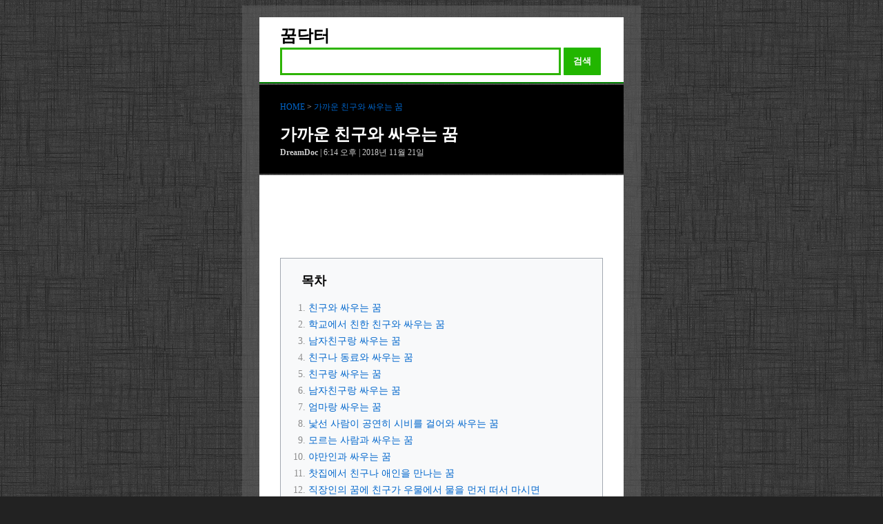

--- FILE ---
content_type: text/html; charset=UTF-8
request_url: https://dreamdoc.kr/%EA%B0%80%EA%B9%8C%EC%9A%B4-%EC%B9%9C%EA%B5%AC%EC%99%80-%EC%8B%B8%EC%9A%B0%EB%8A%94-%EA%BF%88/
body_size: 7152
content:
<!doctype html>
<html  xmlns="http://www.w3.org/1999/xhtml" prefix="" lang="ko-KR">
	<head>
		<title>가까운 친구와 싸우는 꿈 | 꿈닥터</title>		
	    <meta charset="utf-8">
	    <meta http-equiv="X-UA-Compatible" content="IE=edge">
	    <meta name="viewport" content="width=device-width, initial-scale=1">
		<link href="http://gmpg.org/xfn/11" rel="profile" >	
		<meta name="naver-site-verification" content="7b3ba08b43722e08904247ad888fefb51531a316"/>
		<link href="https://dreamdoc.kr/favicon.ico" rel="shortcut icon" >
		<link href="https://dreamdoc.kr/wp-content/themes/ggumjarang%200.1/style.css" type="text/css" media="screen" rel="stylesheet">
		<script src="https://t1.daumcdn.net/tistory_admin/lib/jquery/jquery-3.2.1.min.js"></script>	
<!-- Global site tag (gtag.js) - Google Analytics -->
<script async src="https://www.googletagmanager.com/gtag/js?id=UA-67610498-22"></script>
<script>
  window.dataLayer = window.dataLayer || [];
  function gtag(){dataLayer.push(arguments);}
  gtag('js', new Date());

  gtag('config', 'UA-67610498-22');
</script>




		<script async src="//pagead2.googlesyndication.com/pagead/js/adsbygoogle.js"></script>
		<script>
		     (adsbygoogle = window.adsbygoogle || []).push({
		          google_ad_client: "ca-pub-3655161723913084",
		          enable_page_level_ads: true
		     });
		</script>


		<!-- END OF HEAD  -->
		
		
<!-- BEGIN Metadata added by the Add-Meta-Tags WordPress plugin -->
<meta name="description" content="목차 친구와 싸우는 꿈학교에서 친한 친구와 싸우는 꿈남자친구랑 싸우는 꿈친구나 동료와 싸우는 꿈친구랑 싸우는 꿈남자친구랑 싸우는 꿈엄마랑 싸우는 꿈낯선 사람이 공연히 시비를 걸어와 싸우는 꿈모르는 사람과 싸우는..." />
<meta property="og:site_name" content="꿈닥터" />
<meta property="og:type" content="article" />
<meta property="og:title" content="가까운 친구와 싸우는 꿈" />
<meta property="og:url" content="https://dreamdoc.kr/%ea%b0%80%ea%b9%8c%ec%9a%b4-%ec%b9%9c%ea%b5%ac%ec%99%80-%ec%8b%b8%ec%9a%b0%eb%8a%94-%ea%bf%88/" />
<meta property="og:description" content="목차 친구와 싸우는 꿈학교에서 친한 친구와 싸우는 꿈남자친구랑 싸우는 꿈친구나 동료와 싸우는 꿈친구랑 싸우는 꿈남자친구랑 싸우는 꿈엄마랑 싸우는 꿈낯선 사람이 공연히 시비를 걸어와 싸우는 꿈모르는 사람과 싸우는..." />
<meta property="og:locale" content="ko_KR" />
<meta property="og:updated_time" content="2018-11-21T18:14:12+09:00" />
<meta property="article:published_time" content="2018-11-21T18:14:12+09:00" />
<meta property="article:modified_time" content="2018-11-21T18:14:12+09:00" />
<meta property="article:author" content="https://dreamdoc.kr/author/dreamdoc/" />
<meta property="article:publisher" content="https://dreamdoc.kr/" />
<meta name="twitter:card" content="summary" />
<meta name="twitter:title" content="가까운 친구와 싸우는 꿈" />
<meta name="twitter:description" content="목차 친구와 싸우는 꿈학교에서 친한 친구와 싸우는 꿈남자친구랑 싸우는 꿈친구나 동료와 싸우는 꿈친구랑 싸우는 꿈남자친구랑 싸우는 꿈엄마랑 싸우는 꿈낯선 사람이 공연히 시비를 걸어와 싸우는 꿈모르는 사람과 싸우는..." />
<link rel="publisher" type="text/html" title="꿈닥터" href="https://dreamdoc.kr/" />
<link rel="author" type="text/html" title="DreamDoc" href="https://dreamdoc.kr/author/dreamdoc/" />
<!-- END Metadata added by the Add-Meta-Tags WordPress plugin -->

<meta name='robots' content='max-image-preview:large' />
<link rel='stylesheet' id='wp-block-library-css' href='https://dreamdoc.kr/wp-includes/css/dist/block-library/style.min.css?ver=6.1.9' type='text/css' media='all' />
<link rel='stylesheet' id='classic-theme-styles-css' href='https://dreamdoc.kr/wp-includes/css/classic-themes.min.css?ver=1' type='text/css' media='all' />
<style id='global-styles-inline-css' type='text/css'>
body{--wp--preset--color--black: #000000;--wp--preset--color--cyan-bluish-gray: #abb8c3;--wp--preset--color--white: #ffffff;--wp--preset--color--pale-pink: #f78da7;--wp--preset--color--vivid-red: #cf2e2e;--wp--preset--color--luminous-vivid-orange: #ff6900;--wp--preset--color--luminous-vivid-amber: #fcb900;--wp--preset--color--light-green-cyan: #7bdcb5;--wp--preset--color--vivid-green-cyan: #00d084;--wp--preset--color--pale-cyan-blue: #8ed1fc;--wp--preset--color--vivid-cyan-blue: #0693e3;--wp--preset--color--vivid-purple: #9b51e0;--wp--preset--gradient--vivid-cyan-blue-to-vivid-purple: linear-gradient(135deg,rgba(6,147,227,1) 0%,rgb(155,81,224) 100%);--wp--preset--gradient--light-green-cyan-to-vivid-green-cyan: linear-gradient(135deg,rgb(122,220,180) 0%,rgb(0,208,130) 100%);--wp--preset--gradient--luminous-vivid-amber-to-luminous-vivid-orange: linear-gradient(135deg,rgba(252,185,0,1) 0%,rgba(255,105,0,1) 100%);--wp--preset--gradient--luminous-vivid-orange-to-vivid-red: linear-gradient(135deg,rgba(255,105,0,1) 0%,rgb(207,46,46) 100%);--wp--preset--gradient--very-light-gray-to-cyan-bluish-gray: linear-gradient(135deg,rgb(238,238,238) 0%,rgb(169,184,195) 100%);--wp--preset--gradient--cool-to-warm-spectrum: linear-gradient(135deg,rgb(74,234,220) 0%,rgb(151,120,209) 20%,rgb(207,42,186) 40%,rgb(238,44,130) 60%,rgb(251,105,98) 80%,rgb(254,248,76) 100%);--wp--preset--gradient--blush-light-purple: linear-gradient(135deg,rgb(255,206,236) 0%,rgb(152,150,240) 100%);--wp--preset--gradient--blush-bordeaux: linear-gradient(135deg,rgb(254,205,165) 0%,rgb(254,45,45) 50%,rgb(107,0,62) 100%);--wp--preset--gradient--luminous-dusk: linear-gradient(135deg,rgb(255,203,112) 0%,rgb(199,81,192) 50%,rgb(65,88,208) 100%);--wp--preset--gradient--pale-ocean: linear-gradient(135deg,rgb(255,245,203) 0%,rgb(182,227,212) 50%,rgb(51,167,181) 100%);--wp--preset--gradient--electric-grass: linear-gradient(135deg,rgb(202,248,128) 0%,rgb(113,206,126) 100%);--wp--preset--gradient--midnight: linear-gradient(135deg,rgb(2,3,129) 0%,rgb(40,116,252) 100%);--wp--preset--duotone--dark-grayscale: url('#wp-duotone-dark-grayscale');--wp--preset--duotone--grayscale: url('#wp-duotone-grayscale');--wp--preset--duotone--purple-yellow: url('#wp-duotone-purple-yellow');--wp--preset--duotone--blue-red: url('#wp-duotone-blue-red');--wp--preset--duotone--midnight: url('#wp-duotone-midnight');--wp--preset--duotone--magenta-yellow: url('#wp-duotone-magenta-yellow');--wp--preset--duotone--purple-green: url('#wp-duotone-purple-green');--wp--preset--duotone--blue-orange: url('#wp-duotone-blue-orange');--wp--preset--font-size--small: 13px;--wp--preset--font-size--medium: 20px;--wp--preset--font-size--large: 36px;--wp--preset--font-size--x-large: 42px;--wp--preset--spacing--20: 0.44rem;--wp--preset--spacing--30: 0.67rem;--wp--preset--spacing--40: 1rem;--wp--preset--spacing--50: 1.5rem;--wp--preset--spacing--60: 2.25rem;--wp--preset--spacing--70: 3.38rem;--wp--preset--spacing--80: 5.06rem;}:where(.is-layout-flex){gap: 0.5em;}body .is-layout-flow > .alignleft{float: left;margin-inline-start: 0;margin-inline-end: 2em;}body .is-layout-flow > .alignright{float: right;margin-inline-start: 2em;margin-inline-end: 0;}body .is-layout-flow > .aligncenter{margin-left: auto !important;margin-right: auto !important;}body .is-layout-constrained > .alignleft{float: left;margin-inline-start: 0;margin-inline-end: 2em;}body .is-layout-constrained > .alignright{float: right;margin-inline-start: 2em;margin-inline-end: 0;}body .is-layout-constrained > .aligncenter{margin-left: auto !important;margin-right: auto !important;}body .is-layout-constrained > :where(:not(.alignleft):not(.alignright):not(.alignfull)){max-width: var(--wp--style--global--content-size);margin-left: auto !important;margin-right: auto !important;}body .is-layout-constrained > .alignwide{max-width: var(--wp--style--global--wide-size);}body .is-layout-flex{display: flex;}body .is-layout-flex{flex-wrap: wrap;align-items: center;}body .is-layout-flex > *{margin: 0;}:where(.wp-block-columns.is-layout-flex){gap: 2em;}.has-black-color{color: var(--wp--preset--color--black) !important;}.has-cyan-bluish-gray-color{color: var(--wp--preset--color--cyan-bluish-gray) !important;}.has-white-color{color: var(--wp--preset--color--white) !important;}.has-pale-pink-color{color: var(--wp--preset--color--pale-pink) !important;}.has-vivid-red-color{color: var(--wp--preset--color--vivid-red) !important;}.has-luminous-vivid-orange-color{color: var(--wp--preset--color--luminous-vivid-orange) !important;}.has-luminous-vivid-amber-color{color: var(--wp--preset--color--luminous-vivid-amber) !important;}.has-light-green-cyan-color{color: var(--wp--preset--color--light-green-cyan) !important;}.has-vivid-green-cyan-color{color: var(--wp--preset--color--vivid-green-cyan) !important;}.has-pale-cyan-blue-color{color: var(--wp--preset--color--pale-cyan-blue) !important;}.has-vivid-cyan-blue-color{color: var(--wp--preset--color--vivid-cyan-blue) !important;}.has-vivid-purple-color{color: var(--wp--preset--color--vivid-purple) !important;}.has-black-background-color{background-color: var(--wp--preset--color--black) !important;}.has-cyan-bluish-gray-background-color{background-color: var(--wp--preset--color--cyan-bluish-gray) !important;}.has-white-background-color{background-color: var(--wp--preset--color--white) !important;}.has-pale-pink-background-color{background-color: var(--wp--preset--color--pale-pink) !important;}.has-vivid-red-background-color{background-color: var(--wp--preset--color--vivid-red) !important;}.has-luminous-vivid-orange-background-color{background-color: var(--wp--preset--color--luminous-vivid-orange) !important;}.has-luminous-vivid-amber-background-color{background-color: var(--wp--preset--color--luminous-vivid-amber) !important;}.has-light-green-cyan-background-color{background-color: var(--wp--preset--color--light-green-cyan) !important;}.has-vivid-green-cyan-background-color{background-color: var(--wp--preset--color--vivid-green-cyan) !important;}.has-pale-cyan-blue-background-color{background-color: var(--wp--preset--color--pale-cyan-blue) !important;}.has-vivid-cyan-blue-background-color{background-color: var(--wp--preset--color--vivid-cyan-blue) !important;}.has-vivid-purple-background-color{background-color: var(--wp--preset--color--vivid-purple) !important;}.has-black-border-color{border-color: var(--wp--preset--color--black) !important;}.has-cyan-bluish-gray-border-color{border-color: var(--wp--preset--color--cyan-bluish-gray) !important;}.has-white-border-color{border-color: var(--wp--preset--color--white) !important;}.has-pale-pink-border-color{border-color: var(--wp--preset--color--pale-pink) !important;}.has-vivid-red-border-color{border-color: var(--wp--preset--color--vivid-red) !important;}.has-luminous-vivid-orange-border-color{border-color: var(--wp--preset--color--luminous-vivid-orange) !important;}.has-luminous-vivid-amber-border-color{border-color: var(--wp--preset--color--luminous-vivid-amber) !important;}.has-light-green-cyan-border-color{border-color: var(--wp--preset--color--light-green-cyan) !important;}.has-vivid-green-cyan-border-color{border-color: var(--wp--preset--color--vivid-green-cyan) !important;}.has-pale-cyan-blue-border-color{border-color: var(--wp--preset--color--pale-cyan-blue) !important;}.has-vivid-cyan-blue-border-color{border-color: var(--wp--preset--color--vivid-cyan-blue) !important;}.has-vivid-purple-border-color{border-color: var(--wp--preset--color--vivid-purple) !important;}.has-vivid-cyan-blue-to-vivid-purple-gradient-background{background: var(--wp--preset--gradient--vivid-cyan-blue-to-vivid-purple) !important;}.has-light-green-cyan-to-vivid-green-cyan-gradient-background{background: var(--wp--preset--gradient--light-green-cyan-to-vivid-green-cyan) !important;}.has-luminous-vivid-amber-to-luminous-vivid-orange-gradient-background{background: var(--wp--preset--gradient--luminous-vivid-amber-to-luminous-vivid-orange) !important;}.has-luminous-vivid-orange-to-vivid-red-gradient-background{background: var(--wp--preset--gradient--luminous-vivid-orange-to-vivid-red) !important;}.has-very-light-gray-to-cyan-bluish-gray-gradient-background{background: var(--wp--preset--gradient--very-light-gray-to-cyan-bluish-gray) !important;}.has-cool-to-warm-spectrum-gradient-background{background: var(--wp--preset--gradient--cool-to-warm-spectrum) !important;}.has-blush-light-purple-gradient-background{background: var(--wp--preset--gradient--blush-light-purple) !important;}.has-blush-bordeaux-gradient-background{background: var(--wp--preset--gradient--blush-bordeaux) !important;}.has-luminous-dusk-gradient-background{background: var(--wp--preset--gradient--luminous-dusk) !important;}.has-pale-ocean-gradient-background{background: var(--wp--preset--gradient--pale-ocean) !important;}.has-electric-grass-gradient-background{background: var(--wp--preset--gradient--electric-grass) !important;}.has-midnight-gradient-background{background: var(--wp--preset--gradient--midnight) !important;}.has-small-font-size{font-size: var(--wp--preset--font-size--small) !important;}.has-medium-font-size{font-size: var(--wp--preset--font-size--medium) !important;}.has-large-font-size{font-size: var(--wp--preset--font-size--large) !important;}.has-x-large-font-size{font-size: var(--wp--preset--font-size--x-large) !important;}
.wp-block-navigation a:where(:not(.wp-element-button)){color: inherit;}
:where(.wp-block-columns.is-layout-flex){gap: 2em;}
.wp-block-pullquote{font-size: 1.5em;line-height: 1.6;}
</style>
<meta property="dable:item_id" content="244"><meta property="dable:published_time" content="2018-11-21T18:14:12+09:00"><meta property="dable:author" content="DreamDoc"><meta property="article:section" content="미분류">  <!-- Begin Dable Script / For inquiries, support@dable.io / Generated by Dable for WordPress -->
	<script>
	(function(d,a,b,l,e,_) { d[b]=d[b]||function(){(d[b].q=d[b].q||[]).push(arguments)};e=a.createElement(l);e.async=1;e.charset='utf-8';e.src='//static.dable.io/dist/plugin.min.js';_=a.getElementsByTagName(l)[0];_.parentNode.insertBefore(e,_);})(window,document,'dable','script');
	dable('setService', 'dreamdoc.kr');
	dable('sendLogOnce');
	</script>
	<!-- End Dable Script / For inquiries, support@dable.io -->
<link rel="canonical" href="https://dreamdoc.kr/%ea%b0%80%ea%b9%8c%ec%9a%b4-%ec%b9%9c%ea%b5%ac%ec%99%80-%ec%8b%b8%ec%9a%b0%eb%8a%94-%ea%bf%88/"/>

<style type="text/css">.recentcomments a{display:inline !important;padding:0 !important;margin:0 !important;}</style>
	</head>

	<body class="bg_black">
		<div class="graybox">
			<div class="whitebox1">
				<header class="blog_title">
					<div class="headlogo">
						<h1 class="logo">
							<a href="https://dreamdoc.kr" title="꿈닥터">꿈닥터</a>
						</h1>
					</div>
				</header>
				<div class="search_head">
					<form action="https://dreamdoc.kr">			
						<span class='green_window'>
							<input type='text'  name="s" placeholder="" class='input_text' value="" />
						</span>
						<button type='submit' class='sch_smit'>검색</button>			
					</form>
					<script>
						width0=document.body.clientWidth;
						width1=Math.min(width0,468);
						width1=width1-54-6-7;
						if (width0<568) {  
						    width1=width1-40;  
						}
						width2=width1-12;  
						$('.green_window').css('width', width1);
						$('.input_text').css('width', width2);
					</script>
				</div>
			</div>
			


	
	
	<article>
		<div class="blackbox3">
			<div class="headerbox">
				
				<span class="title-category"> 
					<a href="https://dreamdoc.kr" title="꿈닥터"> HOME</a> > <a href="https://dreamdoc.kr/%ea%b0%80%ea%b9%8c%ec%9a%b4-%ec%b9%9c%ea%b5%ac%ec%99%80-%ec%8b%b8%ec%9a%b0%eb%8a%94-%ea%bf%88/"> 가까운 친구와 싸우는 꿈</a> 
				</span>
	
				<h2 class="title-text">
					<a href="https://dreamdoc.kr/%ea%b0%80%ea%b9%8c%ec%9a%b4-%ec%b9%9c%ea%b5%ac%ec%99%80-%ec%8b%b8%ec%9a%b0%eb%8a%94-%ea%bf%88/"> 가까운 친구와 싸우는 꿈  </a> 
				</h2>
		
				<div>
					<span class="front-note"> <strong>DreamDoc  </strong>
					| 6:14 오후 
					| 2018년 11월 21일 
					 </span>
				</div>
			</div>
		</div>
		
		<div class="whitebox3">
			<div class="main_text">
				

			
			<div class='common_ad'>
			
			<aside class='ad_TOP'>
			<div class='adaction_'></div>
			<ins class='adsbygoogle adstyle_TOP'
			data-ad-client='ca-pub-3655161723913084'
			data-ad-slot='9785120441'
			data-language='ko'></ins>	
			<script>
			(adsbygoogle = window.adsbygoogle || []).push({});
			</script>
			</aside>
			</div>
											
<!-- BEGIN Schema.org microdata added by the Add-Meta-Tags WordPress plugin -->
<!-- Scope BEGIN: Article -->
<div itemscope itemtype="http://schema.org/Article">
<!-- Scope BEGIN: Organization -->
<span itemprop="publisher" itemscope itemtype="http://schema.org/Organization">
<meta itemprop="name" content="꿈닥터" />
<meta itemprop="description" content="꿈해몽 검색 사이트" />
<meta itemprop="url" content="https://dreamdoc.kr/" />
</span> <!-- Scope END: Organization -->
<!-- Scope BEGIN: Person -->
<span itemprop="author" itemscope itemtype="http://schema.org/Person">
<meta itemprop="name" content="DreamDoc" />
<!-- Scope BEGIN: ImageObject -->
<span itemprop="image" itemscope itemtype="http://schema.org/ImageObject">
<meta itemprop="url" content="https://secure.gravatar.com/avatar/55862c81904a852428f5183938714e9b?s=128&#038;d=mm&#038;r=g" />
<meta itemprop="contentUrl" content="https://secure.gravatar.com/avatar/55862c81904a852428f5183938714e9b?s=128&#038;d=mm&#038;r=g" />
<meta itemprop="width" content="128" />
<meta itemprop="height" content="128" />
</span> <!-- Scope END: ImageObject -->
<meta itemprop="url" content="https://dreamdoc.kr/author/dreamdoc/" />
</span> <!-- Scope END: Person -->
<meta itemprop="url" content="https://dreamdoc.kr/%ea%b0%80%ea%b9%8c%ec%9a%b4-%ec%b9%9c%ea%b5%ac%ec%99%80-%ec%8b%b8%ec%9a%b0%eb%8a%94-%ea%bf%88/" />
<meta itemprop="mainEntityOfPage" content="https://dreamdoc.kr/%ea%b0%80%ea%b9%8c%ec%9a%b4-%ec%b9%9c%ea%b5%ac%ec%99%80-%ec%8b%b8%ec%9a%b0%eb%8a%94-%ea%bf%88/" />
<meta itemprop="datePublished" content="2018-11-21T18:14:12+09:00" />
<meta itemprop="dateModified" content="2018-11-21T18:14:12+09:00" />
<meta itemprop="copyrightYear" content="2018" />
<meta itemprop="inLanguage" content="ko_KR" />
<meta itemprop="name" content="가까운 친구와 싸우는 꿈" />
<meta itemprop="headline" content="가까운 친구와 싸우는 꿈" />
<meta itemprop="description" content="목차 친구와 싸우는 꿈학교에서 친한 친구와 싸우는 꿈남자친구랑 싸우는 꿈친구나 동료와 싸우는 꿈친구랑 싸우는 꿈남자친구랑 싸우는 꿈엄마랑 싸우는 꿈낯선 사람이 공연히 시비를 걸어와 싸우는 꿈모르는 사람과 싸우는..." />
<div itemprop="articleBody">
<div itemprop="articleBody" class="dable-content-wrapper"><div class='tocclass'>
<h3 id='toc'> 목차 </h3>
<ol>
<li><a href='#list1'>친구와 싸우는 꿈</a></li>
<li><a href='#list2'>학교에서 친한 친구와 싸우는 꿈</a></li>
<li><a href='#list3'>남자친구랑 싸우는 꿈</a></li>
<li><a href='#list4'>친구나 동료와 싸우는 꿈</a></li>
<li><a href='#list5'>친구랑 싸우는 꿈</a></li>
<li><a href='#list6'>남자친구랑 싸우는 꿈</a></li>
<li><a href='#list7'>엄마랑 싸우는 꿈</a></li>
<li><a href='#list8'>낯선 사람이 공연히 시비를 걸어와 싸우는 꿈</a></li>
<li><a href='#list9'>모르는 사람과 싸우는 꿈</a></li>
<li><a href='#list10'>야만인과 싸우는 꿈</a></li>
<li><a href='#list11'>찻집에서 친구나 애인을 만나는 꿈</a></li>
<li><a href='#list12'>직장인의 꿈에 친구가 우물에서 물을 먼저 떠서 마시면</a></li>
<li><a href='#list13'>친구 집을 방문했던 꿈</a></li>
<li><a href='#list14'>형제자매나 친구가 걸인이 된 꿈</a></li>
<li><a href='#list15'>친구가 선물한 분재에 잔딧물에 있던 꿈</a></li>
</ol>
</div>
<!-- Dable 본문_세로4_300x250 위젯 시작/ 문의 http://dable.io -->
<div id='dablewidget_2XnrgRXd' data-widget_id='2XnrgRXd'>
<script>
(function(d,a,b,l,e,_) {
if(d[b]&&d[b].q)return;d[b]=function(){(d[b].q=d[b].q||[]).push(arguments)};e=a.createElement(l);
e.async=1;e.charset='utf-8';e.src='//static.dable.io/dist/plugin.min.js';
_=a.getElementsByTagName(l)[0];_.parentNode.insertBefore(e,_);
})(window,document,'dable','script');
dable('setService', 'dreamdoc.kr');
dable('renderWidget', 'dablewidget_2XnrgRXd', {ignore_items: true});
</script>
</div>
<!-- Dable 본문_세로4_300x250 위젯 종료/ 문의 http://dable.io --><h3 id='list1'><a href='#toc'>친구와 싸우는 꿈</a></h3>
<p>친구와 싸우는 꿈은 나쁜 소문에 휘말릴 수도 있습니다. 사업 하는 사람의 경우에는 사업 파트너와 갈등이 시작될 가능성이 있습니다. 사기도 조심해야합니다.</p>
<h3 id='list2'><a href='#toc'>학교에서 친한 친구와 싸우는 꿈</a></h3>
<p>학교에서 친한 친구와 싸우는 꿈을 꾸게되면 자신이 친구를 때리면 재물에 손실이 있고 반대로 맞으면 만사가 잘 풀린다.</p>
<h3 id='list3'><a href='#toc'>남자친구랑 싸우는 꿈</a></h3>
<p>남자친구랑 싸우는 꿈은 현재 남자친구에게 불만이 쌓여져 있는 것이 반영된 심리몽이라고 보는 견해가 많이 있는 것 같아요.<br />
최근에 옛날 같지 않은 관계 때문에 스트레스를 많이 받고 있을 수 있습니다. 이러한 꿈을 꾸는 이유는 남자친구에 대한 애정이 크기 때문이겠지요.</p>
<h3 id='list4'><a href='#toc'>친구나 동료와 싸우는 꿈</a></h3>
<p>그 사람과의 사이에 있던 갈등이나 문제가 풀리는 꿈.</p>
<h3 id='list5'><a href='#toc'>친구랑 싸우는 꿈</a></h3>
<p>평소에 친하게 지내던 친구 또는 동료와 다툼이 있다는 것은 평소에 갈등이 있었다는 것이 꿈에서 표출되는 것이라고 할 수 있습니다.</p>
<h3 id='list6'><a href='#toc'>남자친구랑 싸우는 꿈</a></h3>
<p>남자친구랑 싸우는 꿈은 현재 남자친구에게 불만이 쌓여져 있는 것이 반영된 심리몽이라고 보는 견해가 많이 있는 것 같아요.<br />
최근에 옛날 같지 않은 관계 때문에 스트레스를 많이 받고 있을 수 있습니다. 이러한 꿈을 꾸는 이유는 남자친구에 대한 애정이 크기 때문이겠지요.</p>

		<div class='common_ad'>
		<aside class='ad_MID'>
		<ins class='adsbygoogle adstyle_MID'
		data-ad-client='ca-pub-3655161723913084'
		data-ad-slot='4101929797'
		data-language='ko'
		></ins>	
		<script>
		(adsbygoogle = window.adsbygoogle || []).push({});
		</script>
		</aside>
		</div>
		<h3 id='list7'><a href='#toc'>엄마랑 싸우는 꿈</a></h3>
<p>엄마랑 싸우는 꿈은 독립에 대한 갈망을 반영하는 꿈이라고 할 수 있습니다. 이는 신체적인 독립 뿐만아니라, 물질적 정신적 독립을 의미합니다.</p>
<h3 id='list8'><a href='#toc'>낯선 사람이 공연히 시비를 걸어와 싸우는 꿈</a></h3>
<p>낯선 사람이 공연히 시비를 걸어와 싸우는 꿈을 꾸게되면 낯선 사람과 싸우는 경우 멀지 않은 장래에 어려운 문제가 해결된다는 암시다.</p>
<h3 id='list9'><a href='#toc'>모르는 사람과 싸우는 꿈</a></h3>
<p>꿈은 상징을 이해하는데 있습니다. 꿈에서 싸우는 것은 일거리가 많아서 갈등이 있을것을 의미합니다. 또는 병마와 싸우는 것을 의미합니다. <br />
싸움에서 자신이 유리했던 것이 중요합니다. 이기는것이 절대적으로 좋습니다. 완벽하게 이기고, 상대방을 넉다운 시켜야 엄청난 길몽으로 해석을 할 수 있습니다. 병마 또는 일거리를 완벽하게 이겨낸다는 것으로 해몽이 가능하기 때문이죠.</p>
<h3 id='list10'><a href='#toc'>야만인과 싸우는 꿈</a></h3>
<p>야만적인 욕망을 자유롭게 채워보고 싶은 잠재적인 욕구와 그것을 억제하려는 이성과의 싸움을 나타낸다.</p>
<h3 id='list11'><a href='#toc'>찻집에서 친구나 애인을 만나는 꿈</a></h3>
<p>사람이 사는 곳에서 밝은 희망과 사랑, 행복이 있기에 인연 속에서 희로애락을 낳는다. 총회, 연회석, 파티, 동문회, 문화관, 모임, 계 등이 있다.</p>
<h3 id='list12'><a href='#toc'>직장인의 꿈에 친구가 우물에서 물을 먼저 떠서 마시면</a></h3>
<p>그 친구 또는 동일시되는 인물이 먼저 승진한다.</p>
<h3 id='list13'><a href='#toc'>친구 집을 방문했던 꿈</a></h3>
<p>친분관계가 있는 사람의 회사를 찾아가서 부탁할 일이 생긴다.</p>
<h3 id='list14'><a href='#toc'>형제자매나 친구가 걸인이 된 꿈</a></h3>
<p>꿈 속에 거지가 되었던 사람이 의지해 올 것이며, 돈을 주지 않으면 안될 일이 생긴다.</p>
<h3 id='list15'><a href='#toc'>친구가 선물한 분재에 잔딧물에 있던 꿈</a></h3>
<p>현실에서의 친구와 작은 다툼이 있거나 연인과 함께 만났던 친구와 삼각 관계로 발전될 징조</p>
</div><div class="crunchify-social"><h3>꿈해몽 저장하기 :</h3> <a class="crunchify-link crunchify-twitter" href="https://twitter.com/intent/tweet?text=%EA%B0%80%EA%B9%8C%EC%9A%B4+%EC%B9%9C%EA%B5%AC%EC%99%80+%EC%8B%B8%EC%9A%B0%EB%8A%94+%EA%BF%88&amp;url=https%3A%2F%2Fdreamdoc.kr%2F%25ea%25b0%2580%25ea%25b9%258c%25ec%259a%25b4-%25ec%25b9%259c%25ea%25b5%25ac%25ec%2599%2580-%25ec%258b%25b8%25ec%259a%25b0%25eb%258a%2594-%25ea%25bf%2588%2F&amp;via=Crunchify" >트위터</a><a class="crunchify-link crunchify-facebook" href="https://www.facebook.com/sharer/sharer.php?u=https%3A%2F%2Fdreamdoc.kr%2F%25ea%25b0%2580%25ea%25b9%258c%25ec%259a%25b4-%25ec%25b9%259c%25ea%25b5%25ac%25ec%2599%2580-%25ec%258b%25b8%25ec%259a%25b0%25eb%258a%2594-%25ea%25bf%2588%2F" >페이스북</a><a class="crunchify-link crunchify-naver" href="http://blog.naver.com/openapi/share?url=https%3A%2F%2Fdreamdoc.kr%2F%25ea%25b0%2580%25ea%25b9%258c%25ec%259a%25b4-%25ec%25b9%259c%25ea%25b5%25ac%25ec%2599%2580-%25ec%258b%25b8%25ec%259a%25b0%25eb%258a%2594-%25ea%25bf%2588%2F&amp;title=%EA%B0%80%EA%B9%8C%EC%9A%B4%20%EC%B9%9C%EA%B5%AC%EC%99%80%20%EC%8B%B8%EC%9A%B0%EB%8A%94%20%EA%BF%88">네이버 스크랩</a></div>
</div> <!-- Itemprop END: articleBody -->
</div> <!-- Scope END: Article -->
<!-- END Schema.org microdata added by the Add-Meta-Tags WordPress plugin -->
			

				

			
			<div class='common_ad'>
			
			<aside class='ad_BOT'>
			<div class='adaction_'></div>
			<ins class='adsbygoogle adstyle_BOT'
			data-ad-client='ca-pub-3655161723913084'
			data-ad-slot='9018833680'
			data-language='ko'></ins>	
			<script>
			(adsbygoogle = window.adsbygoogle || []).push({});
			</script>
			</aside>
			</div>
										</div>





			<div class="nav-list">
			<h3> 관련된 꿈해몽 : </h3>
<ol>	   
			
				<a href="https://dreamdoc.kr/%ed%97%a4%ec%96%b4%ec%a7%84-%ec%a0%84-%eb%82%a8%ec%9e%90%ec%b9%9c%ea%b5%ac-%ea%bf%88/"> <li> 헤어진 전 남자친구 꿈 </li></a>
	   
			
				<a href="https://dreamdoc.kr/%ed%97%a4%ec%96%b4%ec%a7%84-%ec%97%ac%ec%9e%90%ec%b9%9c%ea%b5%ac-%ea%bf%88/"> <li> 헤어진 여자친구 꿈 </li></a>
	   
			
				<a href="https://dreamdoc.kr/%ed%97%a4%ec%96%b4%ec%a7%84-%eb%82%a8%ec%9e%90%ec%b9%9c%ea%b5%ac-%ea%bf%88/"> <li> 헤어진 남자친구 꿈 </li></a>
	   
				<a href="https://dreamdoc.kr/%ed%98%b8%eb%9e%91%ec%9d%b4%ec%99%80-%ec%8b%b8%ec%9a%b0%eb%8a%94-%ea%bf%88/"> <li> 호랑이와 싸우는 꿈 </li></a>
	   
				<a href="https://dreamdoc.kr/%ed%98%b8%eb%9e%91%ec%9d%b4%ec%99%80-%ea%b3%b0%ec%9d%b4-%ec%8b%b8%ec%9a%b0%eb%8a%94-%ea%bf%88/"> <li> 호랑이와 곰이 싸우는 꿈 </li></a>
	   
				<a href="https://dreamdoc.kr/%ed%98%b8%eb%9e%91%ec%9d%b4%eb%9e%91-%ec%8b%b8%ec%9a%b0%eb%8a%94-%ea%bf%88/"> <li> 호랑이랑 싸우는 꿈 </li></a>
</ol>







			<div class="taglist">	

									

					<h3>관련 키워드 :</h3>	 
					
<span class='crunchify-link tagcolor'><a href='https://dreamdoc.kr/search/친구'> 친구 꿈</a></span><span class='crunchify-link tagcolor'><a href='https://dreamdoc.kr/search/싸우는'> 싸우는 꿈</a></span>
				</div>	
			</div>	
						
				
		</div>


	</article>
	

	
		<div class="footer">
			<p> 이 사이트는 인터넷에서 제공되고 있는 다양한 <a href="http://dreambible.kr/">꿈해몽</a>을 정리하였습니다.</p>
			<p> Copyright 2018-2020 by <a href ="mailto:jhpost81@gmail.com">JH</a></p>
		</div>
	
	</div>
	
	
	
	


	
	
	</body>
</html>
				



--- FILE ---
content_type: text/html; charset=utf-8
request_url: https://www.google.com/recaptcha/api2/aframe
body_size: 267
content:
<!DOCTYPE HTML><html><head><meta http-equiv="content-type" content="text/html; charset=UTF-8"></head><body><script nonce="f-yLsZsWDqj3s9vLT8M2xg">/** Anti-fraud and anti-abuse applications only. See google.com/recaptcha */ try{var clients={'sodar':'https://pagead2.googlesyndication.com/pagead/sodar?'};window.addEventListener("message",function(a){try{if(a.source===window.parent){var b=JSON.parse(a.data);var c=clients[b['id']];if(c){var d=document.createElement('img');d.src=c+b['params']+'&rc='+(localStorage.getItem("rc::a")?sessionStorage.getItem("rc::b"):"");window.document.body.appendChild(d);sessionStorage.setItem("rc::e",parseInt(sessionStorage.getItem("rc::e")||0)+1);localStorage.setItem("rc::h",'1769291988051');}}}catch(b){}});window.parent.postMessage("_grecaptcha_ready", "*");}catch(b){}</script></body></html>

--- FILE ---
content_type: text/css
request_url: https://dreamdoc.kr/wp-content/themes/ggumjarang%200.1/style.css
body_size: 3430
content:
/*
  Theme Name: GGumjarang 0.1
  Author: JH
  Description: for ggumjarang.com.
  Version: 0.1
*/


section, article, aside, footer, header, nav, hgroup {
  display:block;
}


a {
	color: #0066CC;
    text-decoration: none;
}

a:hover{
	text-decoration:underline;
}

h1 a, h2 a{
	text-decoration:none!important;
	color:black;
}


h2 a{
	color:#fff;
}



h4{
	margin-top: 30px;
	margin-bottom: 0px;
}


strong, b{
	font-weight: bold;
}




.bg_black{
	background: #222;
	background-image: url('background.png');
}

.graybox{

	width : 548px;
	padding:15px 15px 15px 15px ;
	margin: 0 auto;
	background:rgba( 100, 100, 100, 0.5 );
}

.graybox2{
    width : 468px;
    height:auto;
    padding : 10px 30px 10px 30px;
    margin: 0px auto 0px auto ;
    background: #ddd;
}
	
.whitebox1{

    height:auto;
	width: 468px;
    padding: 10px 30px 10px 30px;
    margin: 2px auto 2px auto;
    
    background: #FFF;
    
    
    border-bottom:2px solid green;
    
    /*box-shadow: 0 4px 48px rgba(0,0,0,.5);*/	
}


.social_button{
	display:block;
	font-size:15px;
}

.social_button strong{
	color:red;
}
.g-plusone{
	display:inline-block;
}

.social_button p{
	margin-bottom:5px;
	margin-top:5px;
}

.nav-body{


    background-color: #fff;
    border-bottom: 1px solid #ddd;
    border-radius: 4px;
    box-shadow: 0 1px 2px rgba(0,0,0,.2);
    padding: 0;
    width: 100%;
    margin: 21px 0 21px 0;
}



.nav-body ul {
    width: auto;
    list-style-type: none;
    padding-left:3px;

}
.nav-body ul, li {
    color: #8b8b8b;
    font-size: 15px;
}

.nav-body ul li {
    text-align: center;
    
    display: inline-block;
    margin: 0;
    padding: 0;
}


.nav-body  ul li {
    margin: 3px 0 0;
    padding: 3px 0;
    border-bottom: 1px solid #eee;
    width: 32%;
    
    }
    
    
.whitebox2{

    width : 468px;
    padding : 10px 30px 10px 30px;
    margin: 2px auto 2px auto ;
    
    background: #FFF;
    /*box-shadow: 0 4px 48px rgba(0,0,0,.5);*/
}



.whitebox3{

    width : 468px;
    height:auto;
    padding : 10px 30px 10px 30px;
    margin: 2px auto 2px auto ;
    
    background: #FFF;
    /*box-shadow: 0 4px 48px rgba(0,0,0,.5);*/
}

.blackbox3{
    width : 468px;
    height:auto;
    padding : 10px 30px 10px 30px;
    margin: 2px auto 2px auto ;
    
    background:#000;
    /*box-shadow: 0 4px 48px rgba(0,0,0,.5);*/
}



.whitebox4{

    width : 468px;
    padding : 10px 30px 10px 30px;
    margin: 1px auto 0px auto ;
    
    background: #FFF;
    /*box-shadow: 0 4px 48px rgba(0,0,0,.5);*/
}


.blog_title{
	display: inline-block;
    background: #fff;
    
}
.blog_title img{
	height:48px;
	width:auto;
}

.headlogo{
	display:block;
	margin: 0px auto 0px auto;
}

.logo{
    display: inline-block;

    padding: 5px 0 5px 0;
}


.blog_title h1{
	font-size: 24px;
	line-height: 1em;
	margin-top:0;
	margin-bottom: 0;

}








.headerbox {
    padding: 12px 0%;

}

.title-category{
	color: #ccc;
	font-size: 12px;
}
.title-category a{
	color:#0066CC;
}

.title-text,.title-text-tag,.title-text-cate{
	margin: 15px 0 0 0;
	
}

.title-text-tag a,.title-text-cate a{
	
	color:black;
}




.front-note{
	color: #ccc;
	font-size: 12px;	
}


.tag a, .tag{
	padding-left:0px;
	font-size: 14px;
	
}


.related_post{
	list-style: none;
	margin: 0;
    padding: 0;
    font-size: 15px;
    line-height: 1.267em;
}

.related_post ul{
	padding-left:10px;
}

.related_post li {
	border-top: 0;
	overflow: hidden;
    padding: 0;
    /*border-bottom: 1px solid #f2f2f2;*/	
	
}

.related_post li a{
	
	overflow: hidden;
    text-overflow: ellipsis;
    white-space: nowrap;
    display: block;
    
    padding: 6px 0px 6px;
    margin: 0 0px;
    line-height: 1.267em;
    color: #0066CC;
    letter-spacing: -1px;
    text-decoration: none;
}


.related_post li:hover{
	color:#f00!important;
	background:#ccc
}

.related_post li a:before{
 content: " ☞ ";
 font-weight: bold;
 
}





article{
	margin-bottom : 0px;
}







article li{
	line-height: 30px;
	font-size: 15px;
}



article p{
	line-height: 30px;
	text-align: justify;
	font-size: 15px;
	margin :0;
	padding-top:7px;
	padding-bottom:8px;
	color:#444;
	
}

/* 아카이브 */

.entry{
	
	width:auto;
	background-color: #efefef;
	margin : 10px 0;
	padding: 5px 10px 0;

}

.entry a{
	text-decoration: none;
}

.entry_title {
	padding-left: 8px;
    font-size: 18px;
    color: #666;
    font-weight: bold;
    border-left: 10px solid #666;
	margin:10px 0 0px 0;
}

.entry_title a{
	color : #333;
}

.entry_meta{
	color: #999;
	padding-left: 0px;
	font-size: 11px;	
	
}

.entry_excerpt{
	line-height: 2em;
    overflow: hidden;
    margin-top: 0px;
    margin-bottom: 0px;
    font-size: 13px;
    color: #555;
    text-align: justify;
}

.page-numbers{
	font-size: 15px;
	padding:0 10px 0 0 	;
	margin:0 2px ;
}





.footer{
	
	width:100%;
	

}

.footer p{
	text-align: center;
		color: #999;
	font-size: 11px;
}



/* 목차 */

.tocclass {
    padding: 10px 10px 10px 0;
    margin:0 0 20px 0px;
    border: 1px solid #a2a9b1;
    background-color: #f8f9fa;
}

.tocclass #toc {
	font-size: 18px;
    margin-left: 30px;
}

.tocclass ol li{
	font-size:14px;
	line-height:24px;
}


/* 본문 */

.main_text p a{
	border: 1px solid red;
	padding: 5px;
	border-radius: 10px;
	color : green;
	font-weight: bolder;
}


.main_text img{
	display:block;

	width : auto;
	height: auto;
	max-height: 400px;
	max-width: 	100%;
	padding-top:10px;
	padding-bottom:5px;
	margin-left:auto;
	margin-right:auto;
}

.main_text h3{
	margin:10px 0 10px 0;
}






/* 링크 광고 */

.link_ad_style{
	display:block;
	width : 467px;
	height:100px;	
}


@media (max-width:568px) { 


	.link_ad_style{
		display:block;
		height:100px;
		width:100%;
	}

}







/*----------------- 아카이브 Adsense -------------------*/


.ad_AT{
	width : 468px;
	height : 60px;
	margin-top : 20px;
	margin-bottom: 20px;
	margin-left : auto;
	margin-right:auto;
}


.adstyle_AT{
	display:block;
	height:60px;
}


@media (max-width:568px) { 
	.ad_AT{
		width : 100%;
		height : 100px;
		margin-top : 8px;
		margin-bottom: 8px;
		margin-left : auto;
		margin-right: auto;
	}
	
	.adstyle_AT{
		display:block;
		height : 100px;
	}	
	
}



.ad_AM{
	width : 468px;
	height : 60px;
	margin-top : 20px;
	margin-bottom: 20px;
	margin-left : auto;
	margin-right:auto;
}


.adstyle_AM{
	display:block;
	height:60px;
}

@media (max-width:568px) { 	
	.ad_AM{
		width : 100%;
		height : 100px;
		margin-top : 1px;
		margin-bottom: 0px;
		margin-left : auto;
		margin-right:auto;
	}
	
	.adstyle_AM{
		height : 100px;
		width : 100%;
	} 
}

.ad_AB
{
	z-index:333;
	width: 336px;
	height : 280px;
	margin-top : 30px;
	margin-bottom: 30px;
	margin-left : auto;
	margin-right:auto;
}

.adstyle_AB{
	display:block;
	width:336px;
	height:280px;
}


	
@media (max-width:568px) { 	
	.ad_AB{
		z-index:333;
		width:100%;
		height : 280px;
		margin-top : 1px;
		margin-bottom: 8px;
		margin-left : auto;
		margin-right:auto;
	}
	
	.adstyle_AB{
		display:block;
		width: auto;
		height : 280px;
	} 	
	
}	

/*-----------------  애드센스 상단  -------------------*/


.ad_TOP {
	width : 468px;
	height : 60px;
	margin-top : 25px; 
	margin-bottom: 25px;
	margin-left : auto;
	margin-right : auto;
}

.adstyle_TOP{
	display:block;
	height:60px;
}

@media (max-width:568px) { 
	.ad_TOP{
		width : 100%;
		height : 280px;
		margin-top : 25px; 
		margin-bottom: 25px;
		margin-left : auto;
		margin-right:auto;
	}
	 .adstyle_TOP{
		display:block;
		height:280px;
	}
}

@media (max-width:360px) { 
	.ad_TOP{
		width : 100%;
		height : 250px;
		margin-top : 25px; 
		margin-bottom: 25px;
		margin-left : auto;
		margin-right:auto;
	}
	 .adstyle_TOP{
		display:block;
		height:250px;
	}
}


@media (max-width:320px) { 
	.ad_TOP{
		width : 100%;
		height : 100px;
	}
	 .adstyle_TOP{
		display:block;
		height:100px;
	}
}


/* 애드센스 하단 광고 */


.ad_BOT
{
	width : 468px;
	height : 60px;
	margin-bottom: 10px;
	margin-left : auto;
	margin-right : auto;
}

.adstyle_BOT
{
	display:block;
	height:60px;
}



@media (max-width:568px) { 
	.ad_BOT{
		display:block;
		width : 336px;
		height : 280px;
		margin-bottom: 5px;
		margin-left : auto;
		margin-right:auto;
	}
	 .adstyle_BOT{
		display:block;
		height:280px;
	}
}

@media (max-width:360px) { 
	.ad_BOT{
		width : 300px;
		height : 250px;
		margin-bottom: 5px;
		margin-left : auto;
		margin-right:auto;
	}
	 .adstyle_BOT{
		display:block;
		height:250px;
	}
}


@media (max-width:320px) { 
	.ad_BOT{
		width : 250px;
		height : 250px;
	}
	 .adstyle_BOT{
		display:block;
		height:250px;
	}
}






/* 애드센스 중단1 광고 */


.ad_MID
{
	width : 468px;
	height : 60px;
	margin-top : 30px;
	margin-bottom: 40px;
	margin-left : auto;
	margin-right : auto;
}

.adstyle_MID
{
	display:block;
	height:60px;
}



@media (max-width:568px) { 
	.ad_MID{
		display:block;
		width : 100%;
		height : 280px;
		margin-top : 10px;
		margin-bottom: 20px;
		margin-left : auto;
		margin-right:auto;
	}
	 .adstyle_MID{
		display:block;
		height:280px;
	}
}

@media (max-width:360px) { 
	.ad_MID{
		width : 100%;
		height : 250px;
		margin-left : auto;
		margin-right:auto;
	}
	 .adstyle_MID{
		display:block;
		height:250px;
	}
}


@media (max-width:320px) { 
	.ad_MID{
		width : 250px;
		width : 100%;
	}
	 .adstyle_MID{
		display:block;
		height:250px;
	}
}







/* 갤럭시 신형 하이엔드 아이폰 6s 타겟 */

@media (max-width:568px) { 
	
	body{
		margin : 0 ;
	}
	.graybox{
		width :100%;
		margin:0;
		padding:0 0 10px 0;
	
	}
	.whitebox1{
		width : 100%;
		padding :10px 0px 10px 0px  ;
		
	}
	
	.graybox2{

    width : auto;
    padding : 10px 20px 10px 20px;
    margin: 0;
    
    }
    	
	.whitebox2{

    width : auto;
    padding : 10px 20px 10px 20px;
    margin: 0;
    
    background: #FFF;
	}
	
	.whitebox3{
		width : 100%;
		padding: 11px 0px 11px 0px;
		margin-top : 1px;
		margin-bottom : 0px;
		
	}
	
	.blackbox3{
		width : 100%;
		padding :0px 0px 0px 0px  ;
		margin-top : 0px;
		margin-bottom : 1px;
		
	}


	.whitebox4{
	
	    width : auto;
	    padding : 10px 20px 10px 20px;
	    margin: 1px 0 0px 0 ;
	    
	    background: #FFF;
	    /*box-shadow: 0 4px 48px rgba(0,0,0,.5);*/
	}

	.title-text,.title-text-tag,.title-text-cate{
		margin-top:10px;
		font-size:1.2em;
	}
	
	
	
	
	.blog_title {
		width :100%;
	}
	
	.logo{
		margin : 0 auto 0 20px;
	}
	
	.navigation ul{
		margin-left: 10px ;
		margin-right: auto;
		text-align: left;
	}
	.navigation ul li {
		font-size: 15px;
		margin : 0 20px auto 10px;
	}	
	
	
	.entry_meta {
	display:block;
	padding-left: 20px;
    color: #666;
    font-weight: normal;
    border-left: 0px;
		
	}
	
	.entry_excerpt{
		display:none;
		padding-left: 20px;
		padding-right:20px;
	    font-weight: normal;
	    border-left: 0px;
	}
	.entry_excerpt p{
	    color: #555;
	    font-size:15px;
	    line-height:20px;
	}	
	
	.entry_title{
		
		
		padding-left: 20px;

	    margin-top: 0px;
	    margin-bottom: 0px;
	    
	    font-size: 15px;
	    line-height: 20px;
	        
	        
	    color: #666;
	    font-weight: normal;
	    border-left: 0px;


	    
	}
	
	.entry_title a{
		font-weight:bold;
		display:block;
		text-overflow: ellipsis;
	    white-space: nowrap;
	    overflow: hidden;
	}
	
	
	.headerbox{
		padding : 10px 20px 15px 20px;

	}
	
	.main_text{
		padding : 0px 20px 0 20px;
	}
	
	
	.page-numbers{
		padding : 0px 2px 0px 8px;
		margin : 10px 0 10px 0;
		line-height: 40px;
	}
	
	
	
	.ad_FRONT{
		width : 320px;
		height : 100px;
		margin-top : 18px;
		margin-bottom: 8px;
		margin-left : auto;
		margin-right:auto;
	}
	

	 .adstyle_FRONT{
		display:block;
		height:100px;
	}

	
	

	
}


/* 검색창 */


.green_window {
	display: inline-block;
	width: 200px; height: 34px;
	border: 3px solid #2db400;
	background: white;
}
.input_text {
	width: auto; height: 21px;
	padding: 7px 0 0 7px;
	border: 0;
	line-height: 21px;
	font-weight: bold;
	font-size: 16px;
	outline: none;
}
.sch_smit {
	width: 54px; height: 40px;
	margin: 0; border: 0;
	vertical-align: top;
	background: #22B600;
	color: white;
	font-weight: bold;
	border-radius: 1px;
	cursor: pointer;
}
.sch_smit:hover {
	background: #56C82C;
}

@media (max-width:568px) { 
	.green_window {
		margin: 0 auto 0 20px;
	}
}






/* 공유 링크 /// 태그 링크 */

.crunchify-social h3{
	font-weight: bold;
	margin-top:10px;
	
}
 
.crunchify-link  {
    padding: 4px 8px 6px 8px !important;
    color: white;
    font-size: 12px;
    border-radius: 2px;
    margin-right: 2px;
    cursor: pointer;
    -moz-background-clip: padding;
    -webkit-background-clip: padding-box;
    box-shadow: inset 0 -3px 0 rgba(0,0,0,.2);
    -moz-box-shadow: inset 0 -3px 0 rgba(0,0,0,.2);
    -webkit-box-shadow: inset 0 -3px 0 rgba(0,0,0,.2);
    margin-top: 2px;
    display: inline-block;
    text-decoration: none;
}

.crunchify-link a {
	color: white;
}
 
.crunchify-link:hover,.crunchify-link:active {
    color: white;
}
 
.crunchify-twitter {
    background: #00aced;
}
 
.crunchify-twitter:hover,.crunchify-twitter:active {
    background: #0084b4;
}
 
.crunchify-facebook {
    background: #3B5997;
}
 
.crunchify-facebook:hover,.crunchify-facebook:active {
    background: #2d4372;
}



.crunchify-naver {
    background: #00c73c;
}
 
.crunchify-naver:hover,.crunchify-naver:active {
    background: #51b036;
}

  
.crunchify-social {
    margin: 10px 0px 20px 0px;
    -webkit-font-smoothing: antialiased;
    font-size: 12px;
}



.taglist{
	margin-top:10px;
	margin-bottom:10px;
}

.tagcolor{
	 background: #555;
}

.tagcolor:hover,.tagcolor:active {
	background: #888;
}

.taglist h3{
	margin-top:5px;
}



/* 시리즈 리스트 */

.nav-list {
    padding: .75em 1.25em;
    margin: 20px 0px 0 0px;
    border-left: 4px solid;
    background-color: #eee;
    color: black;
}

.nav-list h3{
	font-size:15px;
}

@media (max-width:568px) { 
	.nav-list {
		margin: 20px 20px 0 20px;
	}
}


.nav-list ol{
	padding-inline-start: 5px;
	padding-left:5px;
}

.nav-list li{
	color: black;
	display: list-item;
	list-style-position: inside;
	
}

.nav-list li:hover{
	color:#f00!important;
	background:#ccc
}


